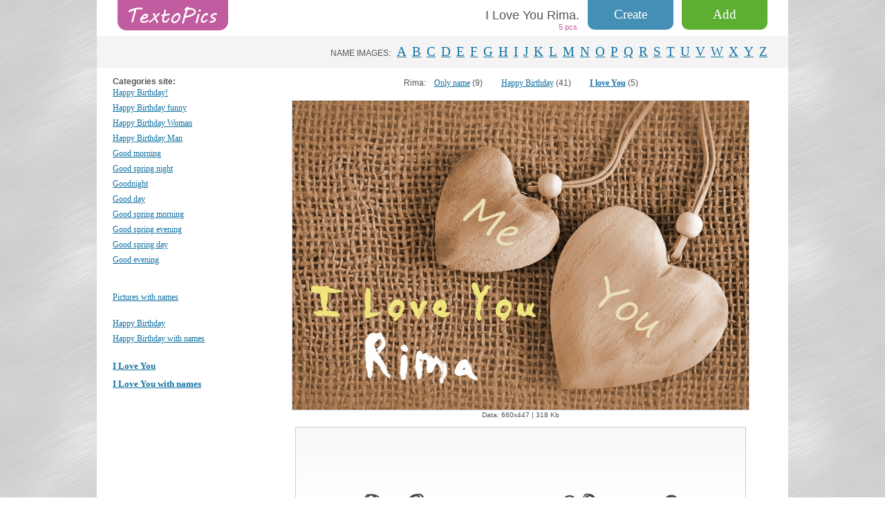

--- FILE ---
content_type: text/html
request_url: https://textopics.com/iloveyou/rima-1.php
body_size: 2795
content:
<!DOCTYPE html><html lang="en">
  <head>
    <meta charset="UTF-8">
    <meta http-equiv="x-ua-compatible" content="ie=edge">
    <meta name="viewport" content="width=device-width, initial-scale=1">
    <link rel="icon" href="/favicon.ico" type="image/x-icon">
    <link rel="stylesheet" href="/css/normalize.css">
    <link rel="stylesheet" href="/css/main.css">
    <link rel="stylesheet" type="text/css" href="/css/style.min.css">
	
	<script async src="https://pagead2.googlesyndication.com/pagead/js/adsbygoogle.js?client=ca-pub-2615169486887652"
     crossorigin="anonymous"></script>
<title>I Love You Rima pictures Declarations.</title>
<META name='keywords' content='I Love You Rima.'>
<META name='description' content='Collection of pictures Declarations of Love with name Rima.'>



    <link rel="canonical" href="https://textopics.com/iloveyou/rima-1.php" />

    
    





</head>
<body>
  <div class="page">
    <div class="page__header">
      <div class="logo">
      <a class="logo__link" href="https://textopics.com/iloveyou/"></a>      	</div>
      	
      <a class="button" href="https://textopics.com/iloveyou/addnameimg.php">Add</a>      

      <a class="button_create" href="https://textopics.com/create/">Create</a>
      
      <div class="title">
        <h1 class="title__text">I Love You Rima.</h1>
  <div class="title__counter">

5 pcs.
  </div>
    </div>
      </div>
      <div class="page__menu menu" id="menuplav">
        <div class="menu__button" id="toTop">
          <div class="menu__img"></div>
        </div>

      </div>
      
    
   
      
              <div class="plaha_letter">
              	
              	<div class="menu__letter"><p class="menu__header">NAME IMAGES:</p>
          <ul class="menu__list">
            <li class="menu__item"><a class="menu__link" href="/iloveyou/letter-a.php">A</a></li>
            <li class="menu__item"><a class="menu__link" href="/iloveyou/letter-b.php">B</a></li>
            <li class="menu__item"><a class="menu__link" href="/iloveyou/letter-c.php">C</a></li>
            <li class="menu__item"><a class="menu__link" href="/iloveyou/letter-d.php">D</a></li>
            <li class="menu__item"><a class="menu__link" href="/iloveyou/letter-e.php">E</a></li>
            <li class="menu__item"><a class="menu__link" href="/iloveyou/letter-f.php">F</a></li>
            <li class="menu__item"><a class="menu__link" href="/iloveyou/letter-g.php">G</a></li>
            <li class="menu__item"><a class="menu__link" href="/iloveyou/letter-h.php">H</a></li>
            <li class="menu__item"><a class="menu__link" href="/iloveyou/letter-i.php">I</a></li>
            <li class="menu__item"><a class="menu__link" href="/iloveyou/letter-j.php">J</a></li>
            <li class="menu__item"><a class="menu__link" href="/iloveyou/letter-k.php">K</a></li>
            <li class="menu__item"><a class="menu__link" href="/iloveyou/letter-l.php">L</a></li>
            <li class="menu__item"><a class="menu__link" href="/iloveyou/letter-m.php">M</a></li>
            <li class="menu__item"><a class="menu__link" href="/iloveyou/letter-n.php">N</a></li>
            <li class="menu__item"><a class="menu__link" href="/iloveyou/letter-o.php">O</a></li>
            <li class="menu__item"><a class="menu__link" href="/iloveyou/letter-p.php">P</a></li>
            <li class="menu__item"><a class="menu__link" href="/iloveyou/letter-q.php">Q</a></li>
            <li class="menu__item"><a class="menu__link" href="/iloveyou/letter-r.php">R</a></li>
            <li class="menu__item"><a class="menu__link" href="/iloveyou/letter-s.php">S</a></li>
            <li class="menu__item"><a class="menu__link" href="/iloveyou/letter-t.php">T</a></li>
            <li class="menu__item"><a class="menu__link" href="/iloveyou/letter-u.php">U</a></li>
            <li class="menu__item"><a class="menu__link" href="/iloveyou/letter-v.php">V</a></li>
            <li class="menu__item"><a class="menu__link" href="/iloveyou/letter-w.php">W</a></li>
            <li class="menu__item"><a class="menu__link" href="/iloveyou/letter-x.php">X</a></li>
            <li class="menu__item"><a class="menu__link" href="/iloveyou/letter-y.php">Y</a></li>
            <li class="menu__item"><a class="menu__link" href="/iloveyou/letter-z.php">Z</a></li>

          </ul>
        </div>
       </div>
      
      
      
      
      
      
      
      
      
      <div class="page__main main" >
        <div class="main__sidebar sidebar">



<b> 
            <p class="menu__header">Categories site:</p></b>
            

<a href="https://textopics.com/happybirthday-1.php">Happy Birthday!</a>

<a href="https://textopics.com/funnyhappybirthday-1.php">Happy Birthday funny</a>

<a href="https://textopics.com/womanhappybirthday-1.php">Happy Birthday Woman</a>

<a href="https://textopics.com/manhappybirthday-1.php">Happy Birthday Man</a>

<a href="https://textopics.com/goodmorning-1.php">Good morning</a>

<a href="https://textopics.com/springnight-1.php">Good spring night</a>

<a href="https://textopics.com/goodnight-1.php">Goodnight</a>

<a href="https://textopics.com/goodday-1.php">Good day</a>

<a href="https://textopics.com/springmorning-1.php">Good spring morning</a>

<a href="https://textopics.com/springevening-1.php">Good spring evening</a>

<a href="https://textopics.com/springday-1.php">Good spring day</a>

<a href="https://textopics.com/goodevening-1.php">Good evening</a>
       
<br><br>
    
            <a  href="https://textopics.com/">Pictures with names</a>
         
            <br>
            <a  href="https://textopics.com/happybirthday/pictures-1.php">Happy Birthday</a>
            <a  href="https://textopics.com/happybirthday/">Happy Birthday with names</a>
           
            <br>
            <a class="main" href="https://textopics.com/iloveyou/pictures-1.php">I Love You</a>
            <a class="main" href="https://textopics.com/iloveyou/">I Love You with names </a>

        </div>

        <div class="main__content content">



<div style='text-align: center; margin-bottom: 15px; line-height: 1.7;'>
Rima: &nbsp;&nbsp;

<a href='https://textopics.com/rima-1.php'>Only&nbsp;name</a>&nbsp;(9)
&nbsp; &nbsp; &nbsp; &nbsp;

<a href='https://textopics.com/happybirthday/rima-1.php'>Happy&nbsp;Birthday</a>&nbsp;(41)
&nbsp; &nbsp; &nbsp; &nbsp;
<a href='https://textopics.com/iloveyou/rima-1.php'><b>I&nbsp;love&nbsp;You</b></a>&nbsp;(5)</div>
<ul class="content__img-list img-list">



            <li class="img-list__item"><a class="img-list__link" href="name-rima-2758.php"><img class="img-list__img" src="imgbig/2758.jpg" alt="Pics I Love You Rima" title="Pics I Love You Rima" ></a>
              <p class="img-list__info">Data: 660x447 | 318 Kb</p>
            </li>
            <li class="img-list__item"><a class="img-list__link" href="name-rima-150.php"><img class="img-list__img" src="imgbig/150.jpg" alt="I Love You Rima" title="I Love You Rima" ></a>
              <p class="img-list__info">Data: 650x537 | 56 Kb</p>
            </li>
            <li class="img-list__item"><a class="img-list__link" href="name-rima-4147.php"><img class="img-list__img" src="imgbig/name_4147.jpg" alt="I am fail in love with you Rima" title="I am fail in love with you Rima" ></a>
              <p class="img-list__info">Data: 500x500 | 83 Kb</p>
            </li>
            <li class="img-list__item"><a class="img-list__link" href="name-rima-4253.php"><img class="img-list__img" src="imgbig/name_4253.jpg" alt="I love you, Rima!" title="I love you, Rima!" ></a>
              <p class="img-list__info">Data: 1200x750 | 183 Kb</p>
            </li>
            <li class="img-list__item"><a class="img-list__link" href="name-rima-1454.php"><img class="img-list__img" src="imgbig/1454.jpg" alt="Images I Love You Rima" title="Images I Love You Rima" ></a>
              <p class="img-list__info">Data: 760x419 | 264 Kb</p>
            </li>
            <li class="img-list__item"><a class="img-list__link" href="name-rima-4005.php"><img class="img-list__img" src="imgbig/name_4005.jpg" alt="Im in love with you Rima!" title="Im in love with you Rima!" ></a>
              <p class="img-list__info">Data: 700x363 | 62 Kb</p>
            </li>

       </ul>




          <ul class="pagination">
















          </ul>



          <div class="content__ad">
            
<script type="text/javascript">
    google_ad_client = "ca-pub-1494042164507223";
    google_ad_slot = "1776149567";
    google_ad_width = 728;
    google_ad_height = 90;
</script>
<!-- textopics_com_728_minwiev -->
<script type="text/javascript"
src="//pagead2.googlesyndication.com/pagead/show_ads.js">
</script>


          </div>

          <div class="content__ad_mobile">
            
<script type="text/javascript">
    google_ad_client = "ca-pub-1494042164507223";
    google_ad_slot = "4980295680";
    google_ad_width = 300;
    google_ad_height = 250;
</script>
<!-- textopics_com_mob_300_250 -->
<script type="text/javascript"
src="//pagead2.googlesyndication.com/pagead/show_ads.js">
</script> 
         </div>



          
          <p class="content__descr">In this section, you can choose to view and download your favorite pictures Declarations of Love with name Rima. Total of <b>5pcs.</b>, just scroll the page. If possible, be sure to share with other users - add your own pictures and images with names.</p>
          
          



        </div>
      </div>


      <div class="page__footer footer">
        <div class="footer__item">
          <div class="footer-block">
            <div class="footer-block__descr"><a class="footer-block__link" href="https://textopics.com/forum/">Guestbook</a><span class="footer-block__counter">47 message</span></div>
            <p class="footer-block__text">Here you can talk on any topic.</p>
          </div>
          <div class="footer-block">
            <div class="footer-block__descr"><a class="footer-block__link" href="https://textopics.com/pictures_with_names.php"> New items </a><span class="footer-block__counter"> 50 pcs.</span></div>
            <p class="footer-block__text">Extreme 50 added pictures with names.</p>
          </div>
          <div class="footer-block">
            <div class="footer-block__descr"><a class="footer-block__link" href="https://textopics.com/pictures-1.php">Pictures </a><span class="footer-block__counter"> 86 pcs.</span></div>
            <p class="footer-block__text">Small images without names everything.</p>
          </div>
          <div class="footer-block footer-block_right"><span class="footer-block__counter-link"><!--LiveInternet counter--><script type="text/javascript"><!--
document.write("<a href='https://www.liveinternet.ru/click' "+
"target=_blank><img src='//counter.yadro.ru/hit?t44.8;r"+
escape(document.referrer)+((typeof(screen)=="undefined")?"":
";s"+screen.width+"*"+screen.height+"*"+(screen.colorDepth?
screen.colorDepth:screen.pixelDepth))+";u"+escape(document.URL)+
";"+Math.random()+
"' alt='' title='LiveInternet' "+
"border='0' width='31' height='31'><\/a>")
//--></script><!--/LiveInternet-->

<!-- Go to www.addthis.com/dashboard to customize your tools --> <script type="text/javascript" src="//s7.addthis.com/js/300/addthis_widget.js#pubid=ra-5cd2c38a24532c70"></script></span>
            <div class="footer-block__descr"><a class="footer-block__link" href="https://textopics.com">TextoPics.com</a></div>
            <p class="footer-block__text">Created in 2012, VZcoMKch</p>
          </div>
        </div>
      </div>
      <div class="mobile_niz_dobav"></div>
      <div id="scrollup"><img alt="Scroll up" src="/img/up.png"></div>

    </div>
    <script src="/js/jquery.min.js"></script>
    <script src="/js/hammer.js"></script>
    <script src="/js/main.js"></script>
    <script src="/js/myjs.js"></script>
    
    
    
    <script src="/js/jquery.lazyload.min.js"></script>
    <script type="text/javascript">
		$(function(){

			$("img.lazyImg").lazyload({
				threshold : 500
			});
		});
	</script>
    
    


  </body>
</html>

--- FILE ---
content_type: text/html; charset=utf-8
request_url: https://www.google.com/recaptcha/api2/aframe
body_size: 266
content:
<!DOCTYPE HTML><html><head><meta http-equiv="content-type" content="text/html; charset=UTF-8"></head><body><script nonce="KUt4-CGdMH0QseToCi4YkA">/** Anti-fraud and anti-abuse applications only. See google.com/recaptcha */ try{var clients={'sodar':'https://pagead2.googlesyndication.com/pagead/sodar?'};window.addEventListener("message",function(a){try{if(a.source===window.parent){var b=JSON.parse(a.data);var c=clients[b['id']];if(c){var d=document.createElement('img');d.src=c+b['params']+'&rc='+(localStorage.getItem("rc::a")?sessionStorage.getItem("rc::b"):"");window.document.body.appendChild(d);sessionStorage.setItem("rc::e",parseInt(sessionStorage.getItem("rc::e")||0)+1);localStorage.setItem("rc::h",'1769466501093');}}}catch(b){}});window.parent.postMessage("_grecaptcha_ready", "*");}catch(b){}</script></body></html>

--- FILE ---
content_type: application/javascript
request_url: https://textopics.com/js/hammer.js
body_size: 17351
content:
/*! Hammer.JS - v2.0.8 - 2016-04-23
 * http://hammerjs.github.io/
 *
 * Copyright (c) 2016 Jorik Tangelder;
 * Licensed under the MIT license */
(function(window, document, exportName, undefined) {
  'use strict';

var VENDOR_PREFIXES = ['', 'webkit', 'Moz', 'MS', 'ms', 'o'];
var TEST_ELEMENT = document.createElement('div');

var TYPE_FUNCTION = 'function';

var round = Math.round;
var abs = Math.abs;
var now = Date.now;

/**
 * set a timeout with a given scope
 * @param {Function} fn
 * @param {Number} timeout
 * @param {Object} context
 * @returns {number}
 */
function setTimeoutContext(fn, timeout, context) {
    return setTimeout(bindFn(fn, context), timeout);
}

/**
 * if the argument is an array, we want to execute the fn on each entry
 * if it aint an array we don't want to do a thing.
 * this is used by all the methods that accept a single and array argument.
 * @param {*|Array} arg
 * @param {String} fn
 * @param {Object} [context]
 * @returns {Boolean}
 */
function invokeArrayArg(arg, fn, context) {
    if (Array.isArray(arg)) {
        each(arg, context[fn], context);
        return true;
    }
    return false;
}

/**
 * walk objects and arrays
 * @param {Object} obj
 * @param {Function} iterator
 * @param {Object} context
 */
function each(obj, iterator, context) {
    var i;

    if (!obj) {
        return;
    }

    if (obj.forEach) {
        obj.forEach(iterator, context);
    } else if (obj.length !== undefined) {
        i = 0;
        while (i < obj.length) {
            iterator.call(context, obj[i], i, obj);
            i++;
        }
    } else {
        for (i in obj) {
            obj.hasOwnProperty(i) && iterator.call(context, obj[i], i, obj);
        }
    }
}

/**
 * wrap a method with a deprecation warning and stack trace
 * @param {Function} method
 * @param {String} name
 * @param {String} message
 * @returns {Function} A new function wrapping the supplied method.
 */
function deprecate(method, name, message) {
    var deprecationMessage = 'DEPRECATED METHOD: ' + name + '\n' + message + ' AT \n';
    return function() {
        var e = new Error('get-stack-trace');
        var stack = e && e.stack ? e.stack.replace(/^[^\(]+?[\n$]/gm, '')
            .replace(/^\s+at\s+/gm, '')
            .replace(/^Object.<anonymous>\s*\(/gm, '{anonymous}()@') : 'Unknown Stack Trace';

        var log = window.console && (window.console.warn || window.console.log);
        if (log) {
            log.call(window.console, deprecationMessage, stack);
        }
        return method.apply(this, arguments);
    };
}

/**
 * extend object.
 * means that properties in dest will be overwritten by the ones in src.
 * @param {Object} target
 * @param {...Object} objects_to_assign
 * @returns {Object} target
 */
var assign;
if (typeof Object.assign !== 'function') {
    assign = function assign(target) {
        if (target === undefined || target === null) {
            throw new TypeError('Cannot convert undefined or null to object');
        }

        var output = Object(target);
        for (var index = 1; index < arguments.length; index++) {
            var source = arguments[index];
            if (source !== undefined && source !== null) {
                for (var nextKey in source) {
                    if (source.hasOwnProperty(nextKey)) {
                        output[nextKey] = source[nextKey];
                    }
                }
            }
        }
        return output;
    };
} else {
    assign = Object.assign;
}

/**
 * extend object.
 * means that properties in dest will be overwritten by the ones in src.
 * @param {Object} dest
 * @param {Object} src
 * @param {Boolean} [merge=false]
 * @returns {Object} dest
 */
var extend = deprecate(function extend(dest, src, merge) {
    var keys = Object.keys(src);
    var i = 0;
    while (i < keys.length) {
        if (!merge || (merge && dest[keys[i]] === undefined)) {
            dest[keys[i]] = src[keys[i]];
        }
        i++;
    }
    return dest;
}, 'extend', 'Use `assign`.');

/**
 * merge the values from src in the dest.
 * means that properties that exist in dest will not be overwritten by src
 * @param {Object} dest
 * @param {Object} src
 * @returns {Object} dest
 */
var merge = deprecate(function merge(dest, src) {
    return extend(dest, src, true);
}, 'merge', 'Use `assign`.');

/**
 * simple class inheritance
 * @param {Function} child
 * @param {Function} base
 * @param {Object} [properties]
 */
function inherit(child, base, properties) {
    var baseP = base.prototype,
        childP;

    childP = child.prototype = Object.create(baseP);
    childP.constructor = child;
    childP._super = baseP;

    if (properties) {
        assign(childP, properties);
    }
}

/**
 * simple function bind
 * @param {Function} fn
 * @param {Object} context
 * @returns {Function}
 */
function bindFn(fn, context) {
    return function boundFn() {
        return fn.apply(context, arguments);
    };
}

/**
 * let a boolean value also be a function that must return a boolean
 * this first item in args will be used as the context
 * @param {Boolean|Function} val
 * @param {Array} [args]
 * @returns {Boolean}
 */
function boolOrFn(val, args) {
    if (typeof val == TYPE_FUNCTION) {
        return val.apply(args ? args[0] || undefined : undefined, args);
    }
    return val;
}

/**
 * use the val2 when val1 is undefined
 * @param {*} val1
 * @param {*} val2
 * @returns {*}
 */
function ifUndefined(val1, val2) {
    return (val1 === undefined) ? val2 : val1;
}

/**
 * addEventListener with multiple events at once
 * @param {EventTarget} target
 * @param {String} types
 * @param {Function} handler
 */
function addEventListeners(target, types, handler) {
    each(splitStr(types), function(type) {
        target.addEventListener(type, handler, false);
    });
}

/**
 * removeEventListener with multiple events at once
 * @param {EventTarget} target
 * @param {String} types
 * @param {Function} handler
 */
function removeEventListeners(target, types, handler) {
    each(splitStr(types), function(type) {
        target.removeEventListener(type, handler, false);
    });
}

/**
 * find if a node is in the given parent
 * @method hasParent
 * @param {HTMLElement} node
 * @param {HTMLElement} parent
 * @return {Boolean} found
 */
function hasParent(node, parent) {
    while (node) {
        if (node == parent) {
            return true;
        }
        node = node.parentNode;
    }
    return false;
}

/**
 * small indexOf wrapper
 * @param {String} str
 * @param {String} find
 * @returns {Boolean} found
 */
function inStr(str, find) {
    return str.indexOf(find) > -1;
}

/**
 * split string on whitespace
 * @param {String} str
 * @returns {Array} words
 */
function splitStr(str) {
    return str.trim().split(/\s+/g);
}

/**
 * find if a array contains the object using indexOf or a simple polyFill
 * @param {Array} src
 * @param {String} find
 * @param {String} [findByKey]
 * @return {Boolean|Number} false when not found, or the index
 */
function inArray(src, find, findByKey) {
    if (src.indexOf && !findByKey) {
        return src.indexOf(find);
    } else {
        var i = 0;
        while (i < src.length) {
            if ((findByKey && src[i][findByKey] == find) || (!findByKey && src[i] === find)) {
                return i;
            }
            i++;
        }
        return -1;
    }
}

/**
 * convert array-like objects to real arrays
 * @param {Object} obj
 * @returns {Array}
 */
function toArray(obj) {
    return Array.prototype.slice.call(obj, 0);
}

/**
 * unique array with objects based on a key (like 'id') or just by the array's value
 * @param {Array} src [{id:1},{id:2},{id:1}]
 * @param {String} [key]
 * @param {Boolean} [sort=False]
 * @returns {Array} [{id:1},{id:2}]
 */
function uniqueArray(src, key, sort) {
    var results = [];
    var values = [];
    var i = 0;

    while (i < src.length) {
        var val = key ? src[i][key] : src[i];
        if (inArray(values, val) < 0) {
            results.push(src[i]);
        }
        values[i] = val;
        i++;
    }

    if (sort) {
        if (!key) {
            results = results.sort();
        } else {
            results = results.sort(function sortUniqueArray(a, b) {
                return a[key] > b[key];
            });
        }
    }

    return results;
}

/**
 * get the prefixed property
 * @param {Object} obj
 * @param {String} property
 * @returns {String|Undefined} prefixed
 */
function prefixed(obj, property) {
    var prefix, prop;
    var camelProp = property[0].toUpperCase() + property.slice(1);

    var i = 0;
    while (i < VENDOR_PREFIXES.length) {
        prefix = VENDOR_PREFIXES[i];
        prop = (prefix) ? prefix + camelProp : property;

        if (prop in obj) {
            return prop;
        }
        i++;
    }
    return undefined;
}

/**
 * get a unique id
 * @returns {number} uniqueId
 */
var _uniqueId = 1;
function uniqueId() {
    return _uniqueId++;
}

/**
 * get the window object of an element
 * @param {HTMLElement} element
 * @returns {DocumentView|Window}
 */
function getWindowForElement(element) {
    var doc = element.ownerDocument || element;
    return (doc.defaultView || doc.parentWindow || window);
}

var MOBILE_REGEX = /mobile|tablet|ip(ad|hone|od)|android/i;

var SUPPORT_TOUCH = ('ontouchstart' in window);
var SUPPORT_POINTER_EVENTS = prefixed(window, 'PointerEvent') !== undefined;
var SUPPORT_ONLY_TOUCH = SUPPORT_TOUCH && MOBILE_REGEX.test(navigator.userAgent);

var INPUT_TYPE_TOUCH = 'touch';
var INPUT_TYPE_PEN = 'pen';
var INPUT_TYPE_MOUSE = 'mouse';
var INPUT_TYPE_KINECT = 'kinect';

var COMPUTE_INTERVAL = 25;

var INPUT_START = 1;
var INPUT_MOVE = 2;
var INPUT_END = 4;
var INPUT_CANCEL = 8;

var DIRECTION_NONE = 1;
var DIRECTION_LEFT = 2;
var DIRECTION_RIGHT = 4;
var DIRECTION_UP = 8;
var DIRECTION_DOWN = 16;

var DIRECTION_HORIZONTAL = DIRECTION_LEFT | DIRECTION_RIGHT;
var DIRECTION_VERTICAL = DIRECTION_UP | DIRECTION_DOWN;
var DIRECTION_ALL = DIRECTION_HORIZONTAL | DIRECTION_VERTICAL;

var PROPS_XY = ['x', 'y'];
var PROPS_CLIENT_XY = ['clientX', 'clientY'];

/**
 * create new input type manager
 * @param {Manager} manager
 * @param {Function} callback
 * @returns {Input}
 * @constructor
 */
function Input(manager, callback) {
    var self = this;
    this.manager = manager;
    this.callback = callback;
    this.element = manager.element;
    this.target = manager.options.inputTarget;

    // smaller wrapper around the handler, for the scope and the enabled state of the manager,
    // so when disabled the input events are completely bypassed.
    this.domHandler = function(ev) {
        if (boolOrFn(manager.options.enable, [manager])) {
            self.handler(ev);
        }
    };

    this.init();

}

Input.prototype = {
    /**
     * should handle the inputEvent data and trigger the callback
     * @virtual
     */
    handler: function() { },

    /**
     * bind the events
     */
    init: function() {
        this.evEl && addEventListeners(this.element, this.evEl, this.domHandler);
        this.evTarget && addEventListeners(this.target, this.evTarget, this.domHandler);
        this.evWin && addEventListeners(getWindowForElement(this.element), this.evWin, this.domHandler);
    },

    /**
     * unbind the events
     */
    destroy: function() {
        this.evEl && removeEventListeners(this.element, this.evEl, this.domHandler);
        this.evTarget && removeEventListeners(this.target, this.evTarget, this.domHandler);
        this.evWin && removeEventListeners(getWindowForElement(this.element), this.evWin, this.domHandler);
    }
};

/**
 * create new input type manager
 * called by the Manager constructor
 * @param {Hammer} manager
 * @returns {Input}
 */
function createInputInstance(manager) {
    var Type;
    var inputClass = manager.options.inputClass;

    if (inputClass) {
        Type = inputClass;
    } else if (SUPPORT_POINTER_EVENTS) {
        Type = PointerEventInput;
    } else if (SUPPORT_ONLY_TOUCH) {
        Type = TouchInput;
    } else if (!SUPPORT_TOUCH) {
        Type = MouseInput;
    } else {
        Type = TouchMouseInput;
    }
    return new (Type)(manager, inputHandler);
}

/**
 * handle input events
 * @param {Manager} manager
 * @param {String} eventType
 * @param {Object} input
 */
function inputHandler(manager, eventType, input) {
    var pointersLen = input.pointers.length;
    var changedPointersLen = input.changedPointers.length;
    var isFirst = (eventType & INPUT_START && (pointersLen - changedPointersLen === 0));
    var isFinal = (eventType & (INPUT_END | INPUT_CANCEL) && (pointersLen - changedPointersLen === 0));

    input.isFirst = !!isFirst;
    input.isFinal = !!isFinal;

    if (isFirst) {
        manager.session = {};
    }

    // source event is the normalized value of the domEvents
    // like 'touchstart, mouseup, pointerdown'
    input.eventType = eventType;

    // compute scale, rotation etc
    computeInputData(manager, input);

    // emit secret event
    manager.emit('hammer.input', input);

    manager.recognize(input);
    manager.session.prevInput = input;
}

/**
 * extend the data with some usable properties like scale, rotate, velocity etc
 * @param {Object} manager
 * @param {Object} input
 */
function computeInputData(manager, input) {
    var session = manager.session;
    var pointers = input.pointers;
    var pointersLength = pointers.length;

    // store the first input to calculate the distance and direction
    if (!session.firstInput) {
        session.firstInput = simpleCloneInputData(input);
    }

    // to compute scale and rotation we need to store the multiple touches
    if (pointersLength > 1 && !session.firstMultiple) {
        session.firstMultiple = simpleCloneInputData(input);
    } else if (pointersLength === 1) {
        session.firstMultiple = false;
    }

    var firstInput = session.firstInput;
    var firstMultiple = session.firstMultiple;
    var offsetCenter = firstMultiple ? firstMultiple.center : firstInput.center;

    var center = input.center = getCenter(pointers);
    input.timeStamp = now();
    input.deltaTime = input.timeStamp - firstInput.timeStamp;

    input.angle = getAngle(offsetCenter, center);
    input.distance = getDistance(offsetCenter, center);

    computeDeltaXY(session, input);
    input.offsetDirection = getDirection(input.deltaX, input.deltaY);

    var overallVelocity = getVelocity(input.deltaTime, input.deltaX, input.deltaY);
    input.overallVelocityX = overallVelocity.x;
    input.overallVelocityY = overallVelocity.y;
    input.overallVelocity = (abs(overallVelocity.x) > abs(overallVelocity.y)) ? overallVelocity.x : overallVelocity.y;

    input.scale = firstMultiple ? getScale(firstMultiple.pointers, pointers) : 1;
    input.rotation = firstMultiple ? getRotation(firstMultiple.pointers, pointers) : 0;

    input.maxPointers = !session.prevInput ? input.pointers.length : ((input.pointers.length >
        session.prevInput.maxPointers) ? input.pointers.length : session.prevInput.maxPointers);

    computeIntervalInputData(session, input);

    // find the correct target
    var target = manager.element;
    if (hasParent(input.srcEvent.target, target)) {
        target = input.srcEvent.target;
    }
    input.target = target;
}

function computeDeltaXY(session, input) {
    var center = input.center;
    var offset = session.offsetDelta || {};
    var prevDelta = session.prevDelta || {};
    var prevInput = session.prevInput || {};

    if (input.eventType === INPUT_START || prevInput.eventType === INPUT_END) {
        prevDelta = session.prevDelta = {
            x: prevInput.deltaX || 0,
            y: prevInput.deltaY || 0
        };

        offset = session.offsetDelta = {
            x: center.x,
            y: center.y
        };
    }

    input.deltaX = prevDelta.x + (center.x - offset.x);
    input.deltaY = prevDelta.y + (center.y - offset.y);
}

/**
 * velocity is calculated every x ms
 * @param {Object} session
 * @param {Object} input
 */
function computeIntervalInputData(session, input) {
    var last = session.lastInterval || input,
        deltaTime = input.timeStamp - last.timeStamp,
        velocity, velocityX, velocityY, direction;

    if (input.eventType != INPUT_CANCEL && (deltaTime > COMPUTE_INTERVAL || last.velocity === undefined)) {
        var deltaX = input.deltaX - last.deltaX;
        var deltaY = input.deltaY - last.deltaY;

        var v = getVelocity(deltaTime, deltaX, deltaY);
        velocityX = v.x;
        velocityY = v.y;
        velocity = (abs(v.x) > abs(v.y)) ? v.x : v.y;
        direction = getDirection(deltaX, deltaY);

        session.lastInterval = input;
    } else {
        // use latest velocity info if it doesn't overtake a minimum period
        velocity = last.velocity;
        velocityX = last.velocityX;
        velocityY = last.velocityY;
        direction = last.direction;
    }

    input.velocity = velocity;
    input.velocityX = velocityX;
    input.velocityY = velocityY;
    input.direction = direction;
}

/**
 * create a simple clone from the input used for storage of firstInput and firstMultiple
 * @param {Object} input
 * @returns {Object} clonedInputData
 */
function simpleCloneInputData(input) {
    // make a simple copy of the pointers because we will get a reference if we don't
    // we only need clientXY for the calculations
    var pointers = [];
    var i = 0;
    while (i < input.pointers.length) {
        pointers[i] = {
            clientX: round(input.pointers[i].clientX),
            clientY: round(input.pointers[i].clientY)
        };
        i++;
    }

    return {
        timeStamp: now(),
        pointers: pointers,
        center: getCenter(pointers),
        deltaX: input.deltaX,
        deltaY: input.deltaY
    };
}

/**
 * get the center of all the pointers
 * @param {Array} pointers
 * @return {Object} center contains `x` and `y` properties
 */
function getCenter(pointers) {
    var pointersLength = pointers.length;

    // no need to loop when only one touch
    if (pointersLength === 1) {
        return {
            x: round(pointers[0].clientX),
            y: round(pointers[0].clientY)
        };
    }

    var x = 0, y = 0, i = 0;
    while (i < pointersLength) {
        x += pointers[i].clientX;
        y += pointers[i].clientY;
        i++;
    }

    return {
        x: round(x / pointersLength),
        y: round(y / pointersLength)
    };
}

/**
 * calculate the velocity between two points. unit is in px per ms.
 * @param {Number} deltaTime
 * @param {Number} x
 * @param {Number} y
 * @return {Object} velocity `x` and `y`
 */
function getVelocity(deltaTime, x, y) {
    return {
        x: x / deltaTime || 0,
        y: y / deltaTime || 0
    };
}

/**
 * get the direction between two points
 * @param {Number} x
 * @param {Number} y
 * @return {Number} direction
 */
function getDirection(x, y) {
    if (x === y) {
        return DIRECTION_NONE;
    }

    if (abs(x) >= abs(y)) {
        return x < 0 ? DIRECTION_LEFT : DIRECTION_RIGHT;
    }
    return y < 0 ? DIRECTION_UP : DIRECTION_DOWN;
}

/**
 * calculate the absolute distance between two points
 * @param {Object} p1 {x, y}
 * @param {Object} p2 {x, y}
 * @param {Array} [props] containing x and y keys
 * @return {Number} distance
 */
function getDistance(p1, p2, props) {
    if (!props) {
        props = PROPS_XY;
    }
    var x = p2[props[0]] - p1[props[0]],
        y = p2[props[1]] - p1[props[1]];

    return Math.sqrt((x * x) + (y * y));
}

/**
 * calculate the angle between two coordinates
 * @param {Object} p1
 * @param {Object} p2
 * @param {Array} [props] containing x and y keys
 * @return {Number} angle
 */
function getAngle(p1, p2, props) {
    if (!props) {
        props = PROPS_XY;
    }
    var x = p2[props[0]] - p1[props[0]],
        y = p2[props[1]] - p1[props[1]];
    return Math.atan2(y, x) * 180 / Math.PI;
}

/**
 * calculate the rotation degrees between two pointersets
 * @param {Array} start array of pointers
 * @param {Array} end array of pointers
 * @return {Number} rotation
 */
function getRotation(start, end) {
    return getAngle(end[1], end[0], PROPS_CLIENT_XY) + getAngle(start[1], start[0], PROPS_CLIENT_XY);
}

/**
 * calculate the scale factor between two pointersets
 * no scale is 1, and goes down to 0 when pinched together, and bigger when pinched out
 * @param {Array} start array of pointers
 * @param {Array} end array of pointers
 * @return {Number} scale
 */
function getScale(start, end) {
    return getDistance(end[0], end[1], PROPS_CLIENT_XY) / getDistance(start[0], start[1], PROPS_CLIENT_XY);
}

var MOUSE_INPUT_MAP = {
    mousedown: INPUT_START,
    mousemove: INPUT_MOVE,
    mouseup: INPUT_END
};

var MOUSE_ELEMENT_EVENTS = 'mousedown';
var MOUSE_WINDOW_EVENTS = 'mousemove mouseup';

/**
 * Mouse events input
 * @constructor
 * @extends Input
 */
function MouseInput() {
    this.evEl = MOUSE_ELEMENT_EVENTS;
    this.evWin = MOUSE_WINDOW_EVENTS;

    this.pressed = false; // mousedown state

    Input.apply(this, arguments);
}

inherit(MouseInput, Input, {
    /**
     * handle mouse events
     * @param {Object} ev
     */
    handler: function MEhandler(ev) {
        var eventType = MOUSE_INPUT_MAP[ev.type];

        // on start we want to have the left mouse button down
        if (eventType & INPUT_START && ev.button === 0) {
            this.pressed = true;
        }

        if (eventType & INPUT_MOVE && ev.which !== 1) {
            eventType = INPUT_END;
        }

        // mouse must be down
        if (!this.pressed) {
            return;
        }

        if (eventType & INPUT_END) {
            this.pressed = false;
        }

        this.callback(this.manager, eventType, {
            pointers: [ev],
            changedPointers: [ev],
            pointerType: INPUT_TYPE_MOUSE,
            srcEvent: ev
        });
    }
});

var POINTER_INPUT_MAP = {
    pointerdown: INPUT_START,
    pointermove: INPUT_MOVE,
    pointerup: INPUT_END,
    pointercancel: INPUT_CANCEL,
    pointerout: INPUT_CANCEL
};

// in IE10 the pointer types is defined as an enum
var IE10_POINTER_TYPE_ENUM = {
    2: INPUT_TYPE_TOUCH,
    3: INPUT_TYPE_PEN,
    4: INPUT_TYPE_MOUSE,
    5: INPUT_TYPE_KINECT // see https://twitter.com/jacobrossi/status/480596438489890816
};

var POINTER_ELEMENT_EVENTS = 'pointerdown';
var POINTER_WINDOW_EVENTS = 'pointermove pointerup pointercancel';

// IE10 has prefixed support, and case-sensitive
if (window.MSPointerEvent && !window.PointerEvent) {
    POINTER_ELEMENT_EVENTS = 'MSPointerDown';
    POINTER_WINDOW_EVENTS = 'MSPointerMove MSPointerUp MSPointerCancel';
}

/**
 * Pointer events input
 * @constructor
 * @extends Input
 */
function PointerEventInput() {
    this.evEl = POINTER_ELEMENT_EVENTS;
    this.evWin = POINTER_WINDOW_EVENTS;

    Input.apply(this, arguments);

    this.store = (this.manager.session.pointerEvents = []);
}

inherit(PointerEventInput, Input, {
    /**
     * handle mouse events
     * @param {Object} ev
     */
    handler: function PEhandler(ev) {
        var store = this.store;
        var removePointer = false;

        var eventTypeNormalized = ev.type.toLowerCase().replace('ms', '');
        var eventType = POINTER_INPUT_MAP[eventTypeNormalized];
        var pointerType = IE10_POINTER_TYPE_ENUM[ev.pointerType] || ev.pointerType;

        var isTouch = (pointerType == INPUT_TYPE_TOUCH);

        // get index of the event in the store
        var storeIndex = inArray(store, ev.pointerId, 'pointerId');

        // start and mouse must be down
        if (eventType & INPUT_START && (ev.button === 0 || isTouch)) {
            if (storeIndex < 0) {
                store.push(ev);
                storeIndex = store.length - 1;
            }
        } else if (eventType & (INPUT_END | INPUT_CANCEL)) {
            removePointer = true;
        }

        // it not found, so the pointer hasn't been down (so it's probably a hover)
        if (storeIndex < 0) {
            return;
        }

        // update the event in the store
        store[storeIndex] = ev;

        this.callback(this.manager, eventType, {
            pointers: store,
            changedPointers: [ev],
            pointerType: pointerType,
            srcEvent: ev
        });

        if (removePointer) {
            // remove from the store
            store.splice(storeIndex, 1);
        }
    }
});

var SINGLE_TOUCH_INPUT_MAP = {
    touchstart: INPUT_START,
    touchmove: INPUT_MOVE,
    touchend: INPUT_END,
    touchcancel: INPUT_CANCEL
};

var SINGLE_TOUCH_TARGET_EVENTS = 'touchstart';
var SINGLE_TOUCH_WINDOW_EVENTS = 'touchstart touchmove touchend touchcancel';

/**
 * Touch events input
 * @constructor
 * @extends Input
 */
function SingleTouchInput() {
    this.evTarget = SINGLE_TOUCH_TARGET_EVENTS;
    this.evWin = SINGLE_TOUCH_WINDOW_EVENTS;
    this.started = false;

    Input.apply(this, arguments);
}

inherit(SingleTouchInput, Input, {
    handler: function TEhandler(ev) {
        var type = SINGLE_TOUCH_INPUT_MAP[ev.type];

        // should we handle the touch events?
        if (type === INPUT_START) {
            this.started = true;
        }

        if (!this.started) {
            return;
        }

        var touches = normalizeSingleTouches.call(this, ev, type);

        // when done, reset the started state
        if (type & (INPUT_END | INPUT_CANCEL) && touches[0].length - touches[1].length === 0) {
            this.started = false;
        }

        this.callback(this.manager, type, {
            pointers: touches[0],
            changedPointers: touches[1],
            pointerType: INPUT_TYPE_TOUCH,
            srcEvent: ev
        });
    }
});

/**
 * @this {TouchInput}
 * @param {Object} ev
 * @param {Number} type flag
 * @returns {undefined|Array} [all, changed]
 */
function normalizeSingleTouches(ev, type) {
    var all = toArray(ev.touches);
    var changed = toArray(ev.changedTouches);

    if (type & (INPUT_END | INPUT_CANCEL)) {
        all = uniqueArray(all.concat(changed), 'identifier', true);
    }

    return [all, changed];
}

var TOUCH_INPUT_MAP = {
    touchstart: INPUT_START,
    touchmove: INPUT_MOVE,
    touchend: INPUT_END,
    touchcancel: INPUT_CANCEL
};

var TOUCH_TARGET_EVENTS = 'touchstart touchmove touchend touchcancel';

/**
 * Multi-user touch events input
 * @constructor
 * @extends Input
 */
function TouchInput() {
    this.evTarget = TOUCH_TARGET_EVENTS;
    this.targetIds = {};

    Input.apply(this, arguments);
}

inherit(TouchInput, Input, {
    handler: function MTEhandler(ev) {
        var type = TOUCH_INPUT_MAP[ev.type];
        var touches = getTouches.call(this, ev, type);
        if (!touches) {
            return;
        }

        this.callback(this.manager, type, {
            pointers: touches[0],
            changedPointers: touches[1],
            pointerType: INPUT_TYPE_TOUCH,
            srcEvent: ev
        });
    }
});

/**
 * @this {TouchInput}
 * @param {Object} ev
 * @param {Number} type flag
 * @returns {undefined|Array} [all, changed]
 */
function getTouches(ev, type) {
    var allTouches = toArray(ev.touches);
    var targetIds = this.targetIds;

    // when there is only one touch, the process can be simplified
    if (type & (INPUT_START | INPUT_MOVE) && allTouches.length === 1) {
        targetIds[allTouches[0].identifier] = true;
        return [allTouches, allTouches];
    }

    var i,
        targetTouches,
        changedTouches = toArray(ev.changedTouches),
        changedTargetTouches = [],
        target = this.target;

    // get target touches from touches
    targetTouches = allTouches.filter(function(touch) {
        return hasParent(touch.target, target);
    });

    // collect touches
    if (type === INPUT_START) {
        i = 0;
        while (i < targetTouches.length) {
            targetIds[targetTouches[i].identifier] = true;
            i++;
        }
    }

    // filter changed touches to only contain touches that exist in the collected target ids
    i = 0;
    while (i < changedTouches.length) {
        if (targetIds[changedTouches[i].identifier]) {
            changedTargetTouches.push(changedTouches[i]);
        }

        // cleanup removed touches
        if (type & (INPUT_END | INPUT_CANCEL)) {
            delete targetIds[changedTouches[i].identifier];
        }
        i++;
    }

    if (!changedTargetTouches.length) {
        return;
    }

    return [
        // merge targetTouches with changedTargetTouches so it contains ALL touches, including 'end' and 'cancel'
        uniqueArray(targetTouches.concat(changedTargetTouches), 'identifier', true),
        changedTargetTouches
    ];
}

/**
 * Combined touch and mouse input
 *
 * Touch has a higher priority then mouse, and while touching no mouse events are allowed.
 * This because touch devices also emit mouse events while doing a touch.
 *
 * @constructor
 * @extends Input
 */

var DEDUP_TIMEOUT = 2500;
var DEDUP_DISTANCE = 25;

function TouchMouseInput() {
    Input.apply(this, arguments);

    var handler = bindFn(this.handler, this);
    this.touch = new TouchInput(this.manager, handler);
    this.mouse = new MouseInput(this.manager, handler);

    this.primaryTouch = null;
    this.lastTouches = [];
}

inherit(TouchMouseInput, Input, {
    /**
     * handle mouse and touch events
     * @param {Hammer} manager
     * @param {String} inputEvent
     * @param {Object} inputData
     */
    handler: function TMEhandler(manager, inputEvent, inputData) {
        var isTouch = (inputData.pointerType == INPUT_TYPE_TOUCH),
            isMouse = (inputData.pointerType == INPUT_TYPE_MOUSE);

        if (isMouse && inputData.sourceCapabilities && inputData.sourceCapabilities.firesTouchEvents) {
            return;
        }

        // when we're in a touch event, record touches to  de-dupe synthetic mouse event
        if (isTouch) {
            recordTouches.call(this, inputEvent, inputData);
        } else if (isMouse && isSyntheticEvent.call(this, inputData)) {
            return;
        }

        this.callback(manager, inputEvent, inputData);
    },

    /**
     * remove the event listeners
     */
    destroy: function destroy() {
        this.touch.destroy();
        this.mouse.destroy();
    }
});

function recordTouches(eventType, eventData) {
    if (eventType & INPUT_START) {
        this.primaryTouch = eventData.changedPointers[0].identifier;
        setLastTouch.call(this, eventData);
    } else if (eventType & (INPUT_END | INPUT_CANCEL)) {
        setLastTouch.call(this, eventData);
    }
}

function setLastTouch(eventData) {
    var touch = eventData.changedPointers[0];

    if (touch.identifier === this.primaryTouch) {
        var lastTouch = {x: touch.clientX, y: touch.clientY};
        this.lastTouches.push(lastTouch);
        var lts = this.lastTouches;
        var removeLastTouch = function() {
            var i = lts.indexOf(lastTouch);
            if (i > -1) {
                lts.splice(i, 1);
            }
        };
        setTimeout(removeLastTouch, DEDUP_TIMEOUT);
    }
}

function isSyntheticEvent(eventData) {
    var x = eventData.srcEvent.clientX, y = eventData.srcEvent.clientY;
    for (var i = 0; i < this.lastTouches.length; i++) {
        var t = this.lastTouches[i];
        var dx = Math.abs(x - t.x), dy = Math.abs(y - t.y);
        if (dx <= DEDUP_DISTANCE && dy <= DEDUP_DISTANCE) {
            return true;
        }
    }
    return false;
}

var PREFIXED_TOUCH_ACTION = prefixed(TEST_ELEMENT.style, 'touchAction');
var NATIVE_TOUCH_ACTION = PREFIXED_TOUCH_ACTION !== undefined;

// magical touchAction value
var TOUCH_ACTION_COMPUTE = 'compute';
var TOUCH_ACTION_AUTO = 'auto';
var TOUCH_ACTION_MANIPULATION = 'manipulation'; // not implemented
var TOUCH_ACTION_NONE = 'none';
var TOUCH_ACTION_PAN_X = 'pan-x';
var TOUCH_ACTION_PAN_Y = 'pan-y';
var TOUCH_ACTION_MAP = getTouchActionProps();

/**
 * Touch Action
 * sets the touchAction property or uses the js alternative
 * @param {Manager} manager
 * @param {String} value
 * @constructor
 */
function TouchAction(manager, value) {
    this.manager = manager;
    this.set(value);
}

TouchAction.prototype = {
    /**
     * set the touchAction value on the element or enable the polyfill
     * @param {String} value
     */
    set: function(value) {
        // find out the touch-action by the event handlers
        if (value == TOUCH_ACTION_COMPUTE) {
            value = this.compute();
        }

        if (NATIVE_TOUCH_ACTION && this.manager.element.style && TOUCH_ACTION_MAP[value]) {
            this.manager.element.style[PREFIXED_TOUCH_ACTION] = value;
        }
        this.actions = value.toLowerCase().trim();
    },

    /**
     * just re-set the touchAction value
     */
    update: function() {
        this.set(this.manager.options.touchAction);
    },

    /**
     * compute the value for the touchAction property based on the recognizer's settings
     * @returns {String} value
     */
    compute: function() {
        var actions = [];
        each(this.manager.recognizers, function(recognizer) {
            if (boolOrFn(recognizer.options.enable, [recognizer])) {
                actions = actions.concat(recognizer.getTouchAction());
            }
        });
        return cleanTouchActions(actions.join(' '));
    },

    /**
     * this method is called on each input cycle and provides the preventing of the browser behavior
     * @param {Object} input
     */
    preventDefaults: function(input) {
        var srcEvent = input.srcEvent;
        var direction = input.offsetDirection;

        // if the touch action did prevented once this session
        if (this.manager.session.prevented) {
            srcEvent.preventDefault();
            return;
        }

        var actions = this.actions;
        var hasNone = inStr(actions, TOUCH_ACTION_NONE) && !TOUCH_ACTION_MAP[TOUCH_ACTION_NONE];
        var hasPanY = inStr(actions, TOUCH_ACTION_PAN_Y) && !TOUCH_ACTION_MAP[TOUCH_ACTION_PAN_Y];
        var hasPanX = inStr(actions, TOUCH_ACTION_PAN_X) && !TOUCH_ACTION_MAP[TOUCH_ACTION_PAN_X];

        if (hasNone) {
            //do not prevent defaults if this is a tap gesture

            var isTapPointer = input.pointers.length === 1;
            var isTapMovement = input.distance < 2;
            var isTapTouchTime = input.deltaTime < 250;

            if (isTapPointer && isTapMovement && isTapTouchTime) {
                return;
            }
        }

        if (hasPanX && hasPanY) {
            // `pan-x pan-y` means browser handles all scrolling/panning, do not prevent
            return;
        }

        if (hasNone ||
            (hasPanY && direction & DIRECTION_HORIZONTAL) ||
            (hasPanX && direction & DIRECTION_VERTICAL)) {
            return this.preventSrc(srcEvent);
        }
    },

    /**
     * call preventDefault to prevent the browser's default behavior (scrolling in most cases)
     * @param {Object} srcEvent
     */
    preventSrc: function(srcEvent) {
        this.manager.session.prevented = true;
        srcEvent.preventDefault();
    }
};

/**
 * when the touchActions are collected they are not a valid value, so we need to clean things up. *
 * @param {String} actions
 * @returns {*}
 */
function cleanTouchActions(actions) {
    // none
    if (inStr(actions, TOUCH_ACTION_NONE)) {
        return TOUCH_ACTION_NONE;
    }

    var hasPanX = inStr(actions, TOUCH_ACTION_PAN_X);
    var hasPanY = inStr(actions, TOUCH_ACTION_PAN_Y);

    // if both pan-x and pan-y are set (different recognizers
    // for different directions, e.g. horizontal pan but vertical swipe?)
    // we need none (as otherwise with pan-x pan-y combined none of these
    // recognizers will work, since the browser would handle all panning
    if (hasPanX && hasPanY) {
        return TOUCH_ACTION_NONE;
    }

    // pan-x OR pan-y
    if (hasPanX || hasPanY) {
        return hasPanX ? TOUCH_ACTION_PAN_X : TOUCH_ACTION_PAN_Y;
    }

    // manipulation
    if (inStr(actions, TOUCH_ACTION_MANIPULATION)) {
        return TOUCH_ACTION_MANIPULATION;
    }

    return TOUCH_ACTION_AUTO;
}

function getTouchActionProps() {
    if (!NATIVE_TOUCH_ACTION) {
        return false;
    }
    var touchMap = {};
    var cssSupports = window.CSS && window.CSS.supports;
    ['auto', 'manipulation', 'pan-y', 'pan-x', 'pan-x pan-y', 'none'].forEach(function(val) {

        // If css.supports is not supported but there is native touch-action assume it supports
        // all values. This is the case for IE 10 and 11.
        touchMap[val] = cssSupports ? window.CSS.supports('touch-action', val) : true;
    });
    return touchMap;
}

/**
 * Recognizer flow explained; *
 * All recognizers have the initial state of POSSIBLE when a input session starts.
 * The definition of a input session is from the first input until the last input, with all it's movement in it. *
 * Example session for mouse-input: mousedown -> mousemove -> mouseup
 *
 * On each recognizing cycle (see Manager.recognize) the .recognize() method is executed
 * which determines with state it should be.
 *
 * If the recognizer has the state FAILED, CANCELLED or RECOGNIZED (equals ENDED), it is reset to
 * POSSIBLE to give it another change on the next cycle.
 *
 *               Possible
 *                  |
 *            +-----+---------------+
 *            |                     |
 *      +-----+-----+               |
 *      |           |               |
 *   Failed      Cancelled          |
 *                          +-------+------+
 *                          |              |
 *                      Recognized       Began
 *                                         |
 *                                      Changed
 *                                         |
 *                                  Ended/Recognized
 */
var STATE_POSSIBLE = 1;
var STATE_BEGAN = 2;
var STATE_CHANGED = 4;
var STATE_ENDED = 8;
var STATE_RECOGNIZED = STATE_ENDED;
var STATE_CANCELLED = 16;
var STATE_FAILED = 32;

/**
 * Recognizer
 * Every recognizer needs to extend from this class.
 * @constructor
 * @param {Object} options
 */
function Recognizer(options) {
    this.options = assign({}, this.defaults, options || {});

    this.id = uniqueId();

    this.manager = null;

    // default is enable true
    this.options.enable = ifUndefined(this.options.enable, true);

    this.state = STATE_POSSIBLE;

    this.simultaneous = {};
    this.requireFail = [];
}

Recognizer.prototype = {
    /**
     * @virtual
     * @type {Object}
     */
    defaults: {},

    /**
     * set options
     * @param {Object} options
     * @return {Recognizer}
     */
    set: function(options) {
        assign(this.options, options);

        // also update the touchAction, in case something changed about the directions/enabled state
        this.manager && this.manager.touchAction.update();
        return this;
    },

    /**
     * recognize simultaneous with an other recognizer.
     * @param {Recognizer} otherRecognizer
     * @returns {Recognizer} this
     */
    recognizeWith: function(otherRecognizer) {
        if (invokeArrayArg(otherRecognizer, 'recognizeWith', this)) {
            return this;
        }

        var simultaneous = this.simultaneous;
        otherRecognizer = getRecognizerByNameIfManager(otherRecognizer, this);
        if (!simultaneous[otherRecognizer.id]) {
            simultaneous[otherRecognizer.id] = otherRecognizer;
            otherRecognizer.recognizeWith(this);
        }
        return this;
    },

    /**
     * drop the simultaneous link. it doesnt remove the link on the other recognizer.
     * @param {Recognizer} otherRecognizer
     * @returns {Recognizer} this
     */
    dropRecognizeWith: function(otherRecognizer) {
        if (invokeArrayArg(otherRecognizer, 'dropRecognizeWith', this)) {
            return this;
        }

        otherRecognizer = getRecognizerByNameIfManager(otherRecognizer, this);
        delete this.simultaneous[otherRecognizer.id];
        return this;
    },

    /**
     * recognizer can only run when an other is failing
     * @param {Recognizer} otherRecognizer
     * @returns {Recognizer} this
     */
    requireFailure: function(otherRecognizer) {
        if (invokeArrayArg(otherRecognizer, 'requireFailure', this)) {
            return this;
        }

        var requireFail = this.requireFail;
        otherRecognizer = getRecognizerByNameIfManager(otherRecognizer, this);
        if (inArray(requireFail, otherRecognizer) === -1) {
            requireFail.push(otherRecognizer);
            otherRecognizer.requireFailure(this);
        }
        return this;
    },

    /**
     * drop the requireFailure link. it does not remove the link on the other recognizer.
     * @param {Recognizer} otherRecognizer
     * @returns {Recognizer} this
     */
    dropRequireFailure: function(otherRecognizer) {
        if (invokeArrayArg(otherRecognizer, 'dropRequireFailure', this)) {
            return this;
        }

        otherRecognizer = getRecognizerByNameIfManager(otherRecognizer, this);
        var index = inArray(this.requireFail, otherRecognizer);
        if (index > -1) {
            this.requireFail.splice(index, 1);
        }
        return this;
    },

    /**
     * has require failures boolean
     * @returns {boolean}
     */
    hasRequireFailures: function() {
        return this.requireFail.length > 0;
    },

    /**
     * if the recognizer can recognize simultaneous with an other recognizer
     * @param {Recognizer} otherRecognizer
     * @returns {Boolean}
     */
    canRecognizeWith: function(otherRecognizer) {
        return !!this.simultaneous[otherRecognizer.id];
    },

    /**
     * You should use `tryEmit` instead of `emit` directly to check
     * that all the needed recognizers has failed before emitting.
     * @param {Object} input
     */
    emit: function(input) {
        var self = this;
        var state = this.state;

        function emit(event) {
            self.manager.emit(event, input);
        }

        // 'panstart' and 'panmove'
        if (state < STATE_ENDED) {
            emit(self.options.event + stateStr(state));
        }

        emit(self.options.event); // simple 'eventName' events

        if (input.additionalEvent) { // additional event(panleft, panright, pinchin, pinchout...)
            emit(input.additionalEvent);
        }

        // panend and pancancel
        if (state >= STATE_ENDED) {
            emit(self.options.event + stateStr(state));
        }
    },

    /**
     * Check that all the require failure recognizers has failed,
     * if true, it emits a gesture event,
     * otherwise, setup the state to FAILED.
     * @param {Object} input
     */
    tryEmit: function(input) {
        if (this.canEmit()) {
            return this.emit(input);
        }
        // it's failing anyway
        this.state = STATE_FAILED;
    },

    /**
     * can we emit?
     * @returns {boolean}
     */
    canEmit: function() {
        var i = 0;
        while (i < this.requireFail.length) {
            if (!(this.requireFail[i].state & (STATE_FAILED | STATE_POSSIBLE))) {
                return false;
            }
            i++;
        }
        return true;
    },

    /**
     * update the recognizer
     * @param {Object} inputData
     */
    recognize: function(inputData) {
        // make a new copy of the inputData
        // so we can change the inputData without messing up the other recognizers
        var inputDataClone = assign({}, inputData);

        // is is enabled and allow recognizing?
        if (!boolOrFn(this.options.enable, [this, inputDataClone])) {
            this.reset();
            this.state = STATE_FAILED;
            return;
        }

        // reset when we've reached the end
        if (this.state & (STATE_RECOGNIZED | STATE_CANCELLED | STATE_FAILED)) {
            this.state = STATE_POSSIBLE;
        }

        this.state = this.process(inputDataClone);

        // the recognizer has recognized a gesture
        // so trigger an event
        if (this.state & (STATE_BEGAN | STATE_CHANGED | STATE_ENDED | STATE_CANCELLED)) {
            this.tryEmit(inputDataClone);
        }
    },

    /**
     * return the state of the recognizer
     * the actual recognizing happens in this method
     * @virtual
     * @param {Object} inputData
     * @returns {Const} STATE
     */
    process: function(inputData) { }, // jshint ignore:line

    /**
     * return the preferred touch-action
     * @virtual
     * @returns {Array}
     */
    getTouchAction: function() { },

    /**
     * called when the gesture isn't allowed to recognize
     * like when another is being recognized or it is disabled
     * @virtual
     */
    reset: function() { }
};

/**
 * get a usable string, used as event postfix
 * @param {Const} state
 * @returns {String} state
 */
function stateStr(state) {
    if (state & STATE_CANCELLED) {
        return 'cancel';
    } else if (state & STATE_ENDED) {
        return 'end';
    } else if (state & STATE_CHANGED) {
        return 'move';
    } else if (state & STATE_BEGAN) {
        return 'start';
    }
    return '';
}

/**
 * direction cons to string
 * @param {Const} direction
 * @returns {String}
 */
function directionStr(direction) {
    if (direction == DIRECTION_DOWN) {
        return 'down';
    } else if (direction == DIRECTION_UP) {
        return 'up';
    } else if (direction == DIRECTION_LEFT) {
        return 'left';
    } else if (direction == DIRECTION_RIGHT) {
        return 'right';
    }
    return '';
}

/**
 * get a recognizer by name if it is bound to a manager
 * @param {Recognizer|String} otherRecognizer
 * @param {Recognizer} recognizer
 * @returns {Recognizer}
 */
function getRecognizerByNameIfManager(otherRecognizer, recognizer) {
    var manager = recognizer.manager;
    if (manager) {
        return manager.get(otherRecognizer);
    }
    return otherRecognizer;
}

/**
 * This recognizer is just used as a base for the simple attribute recognizers.
 * @constructor
 * @extends Recognizer
 */
function AttrRecognizer() {
    Recognizer.apply(this, arguments);
}

inherit(AttrRecognizer, Recognizer, {
    /**
     * @namespace
     * @memberof AttrRecognizer
     */
    defaults: {
        /**
         * @type {Number}
         * @default 1
         */
        pointers: 1
    },

    /**
     * Used to check if it the recognizer receives valid input, like input.distance > 10.
     * @memberof AttrRecognizer
     * @param {Object} input
     * @returns {Boolean} recognized
     */
    attrTest: function(input) {
        var optionPointers = this.options.pointers;
        return optionPointers === 0 || input.pointers.length === optionPointers;
    },

    /**
     * Process the input and return the state for the recognizer
     * @memberof AttrRecognizer
     * @param {Object} input
     * @returns {*} State
     */
    process: function(input) {
        var state = this.state;
        var eventType = input.eventType;

        var isRecognized = state & (STATE_BEGAN | STATE_CHANGED);
        var isValid = this.attrTest(input);

        // on cancel input and we've recognized before, return STATE_CANCELLED
        if (isRecognized && (eventType & INPUT_CANCEL || !isValid)) {
            return state | STATE_CANCELLED;
        } else if (isRecognized || isValid) {
            if (eventType & INPUT_END) {
                return state | STATE_ENDED;
            } else if (!(state & STATE_BEGAN)) {
                return STATE_BEGAN;
            }
            return state | STATE_CHANGED;
        }
        return STATE_FAILED;
    }
});

/**
 * Pan
 * Recognized when the pointer is down and moved in the allowed direction.
 * @constructor
 * @extends AttrRecognizer
 */
function PanRecognizer() {
    AttrRecognizer.apply(this, arguments);

    this.pX = null;
    this.pY = null;
}

inherit(PanRecognizer, AttrRecognizer, {
    /**
     * @namespace
     * @memberof PanRecognizer
     */
    defaults: {
        event: 'pan',
        threshold: 10,
        pointers: 1,
        direction: DIRECTION_ALL
    },

    getTouchAction: function() {
        var direction = this.options.direction;
        var actions = [];
        if (direction & DIRECTION_HORIZONTAL) {
            actions.push(TOUCH_ACTION_PAN_Y);
        }
        if (direction & DIRECTION_VERTICAL) {
            actions.push(TOUCH_ACTION_PAN_X);
        }
        return actions;
    },

    directionTest: function(input) {
        var options = this.options;
        var hasMoved = true;
        var distance = input.distance;
        var direction = input.direction;
        var x = input.deltaX;
        var y = input.deltaY;

        // lock to axis?
        if (!(direction & options.direction)) {
            if (options.direction & DIRECTION_HORIZONTAL) {
                direction = (x === 0) ? DIRECTION_NONE : (x < 0) ? DIRECTION_LEFT : DIRECTION_RIGHT;
                hasMoved = x != this.pX;
                distance = Math.abs(input.deltaX);
            } else {
                direction = (y === 0) ? DIRECTION_NONE : (y < 0) ? DIRECTION_UP : DIRECTION_DOWN;
                hasMoved = y != this.pY;
                distance = Math.abs(input.deltaY);
            }
        }
        input.direction = direction;
        return hasMoved && distance > options.threshold && direction & options.direction;
    },

    attrTest: function(input) {
        return AttrRecognizer.prototype.attrTest.call(this, input) &&
            (this.state & STATE_BEGAN || (!(this.state & STATE_BEGAN) && this.directionTest(input)));
    },

    emit: function(input) {

        this.pX = input.deltaX;
        this.pY = input.deltaY;

        var direction = directionStr(input.direction);

        if (direction) {
            input.additionalEvent = this.options.event + direction;
        }
        this._super.emit.call(this, input);
    }
});

/**
 * Pinch
 * Recognized when two or more pointers are moving toward (zoom-in) or away from each other (zoom-out).
 * @constructor
 * @extends AttrRecognizer
 */
function PinchRecognizer() {
    AttrRecognizer.apply(this, arguments);
}

inherit(PinchRecognizer, AttrRecognizer, {
    /**
     * @namespace
     * @memberof PinchRecognizer
     */
    defaults: {
        event: 'pinch',
        threshold: 0,
        pointers: 2
    },

    getTouchAction: function() {
        return [TOUCH_ACTION_NONE];
    },

    attrTest: function(input) {
        return this._super.attrTest.call(this, input) &&
            (Math.abs(input.scale - 1) > this.options.threshold || this.state & STATE_BEGAN);
    },

    emit: function(input) {
        if (input.scale !== 1) {
            var inOut = input.scale < 1 ? 'in' : 'out';
            input.additionalEvent = this.options.event + inOut;
        }
        this._super.emit.call(this, input);
    }
});

/**
 * Press
 * Recognized when the pointer is down for x ms without any movement.
 * @constructor
 * @extends Recognizer
 */
function PressRecognizer() {
    Recognizer.apply(this, arguments);

    this._timer = null;
    this._input = null;
}

inherit(PressRecognizer, Recognizer, {
    /**
     * @namespace
     * @memberof PressRecognizer
     */
    defaults: {
        event: 'press',
        pointers: 1,
        time: 251, // minimal time of the pointer to be pressed
        threshold: 9 // a minimal movement is ok, but keep it low
    },

    getTouchAction: function() {
        return [TOUCH_ACTION_AUTO];
    },

    process: function(input) {
        var options = this.options;
        var validPointers = input.pointers.length === options.pointers;
        var validMovement = input.distance < options.threshold;
        var validTime = input.deltaTime > options.time;

        this._input = input;

        // we only allow little movement
        // and we've reached an end event, so a tap is possible
        if (!validMovement || !validPointers || (input.eventType & (INPUT_END | INPUT_CANCEL) && !validTime)) {
            this.reset();
        } else if (input.eventType & INPUT_START) {
            this.reset();
            this._timer = setTimeoutContext(function() {
                this.state = STATE_RECOGNIZED;
                this.tryEmit();
            }, options.time, this);
        } else if (input.eventType & INPUT_END) {
            return STATE_RECOGNIZED;
        }
        return STATE_FAILED;
    },

    reset: function() {
        clearTimeout(this._timer);
    },

    emit: function(input) {
        if (this.state !== STATE_RECOGNIZED) {
            return;
        }

        if (input && (input.eventType & INPUT_END)) {
            this.manager.emit(this.options.event + 'up', input);
        } else {
            this._input.timeStamp = now();
            this.manager.emit(this.options.event, this._input);
        }
    }
});

/**
 * Rotate
 * Recognized when two or more pointer are moving in a circular motion.
 * @constructor
 * @extends AttrRecognizer
 */
function RotateRecognizer() {
    AttrRecognizer.apply(this, arguments);
}

inherit(RotateRecognizer, AttrRecognizer, {
    /**
     * @namespace
     * @memberof RotateRecognizer
     */
    defaults: {
        event: 'rotate',
        threshold: 0,
        pointers: 2
    },

    getTouchAction: function() {
        return [TOUCH_ACTION_NONE];
    },

    attrTest: function(input) {
        return this._super.attrTest.call(this, input) &&
            (Math.abs(input.rotation) > this.options.threshold || this.state & STATE_BEGAN);
    }
});

/**
 * Swipe
 * Recognized when the pointer is moving fast (velocity), with enough distance in the allowed direction.
 * @constructor
 * @extends AttrRecognizer
 */
function SwipeRecognizer() {
    AttrRecognizer.apply(this, arguments);
}

inherit(SwipeRecognizer, AttrRecognizer, {
    /**
     * @namespace
     * @memberof SwipeRecognizer
     */
    defaults: {
        event: 'swipe',
        threshold: 10,
        velocity: 0.3,
        direction: DIRECTION_HORIZONTAL | DIRECTION_VERTICAL,
        pointers: 1
    },

    getTouchAction: function() {
        return PanRecognizer.prototype.getTouchAction.call(this);
    },

    attrTest: function(input) {
        var direction = this.options.direction;
        var velocity;

        if (direction & (DIRECTION_HORIZONTAL | DIRECTION_VERTICAL)) {
            velocity = input.overallVelocity;
        } else if (direction & DIRECTION_HORIZONTAL) {
            velocity = input.overallVelocityX;
        } else if (direction & DIRECTION_VERTICAL) {
            velocity = input.overallVelocityY;
        }

        return this._super.attrTest.call(this, input) &&
            direction & input.offsetDirection &&
            input.distance > this.options.threshold &&
            input.maxPointers == this.options.pointers &&
            abs(velocity) > this.options.velocity && input.eventType & INPUT_END;
    },

    emit: function(input) {
        var direction = directionStr(input.offsetDirection);
        if (direction) {
            this.manager.emit(this.options.event + direction, input);
        }

        this.manager.emit(this.options.event, input);
    }
});

/**
 * A tap is ecognized when the pointer is doing a small tap/click. Multiple taps are recognized if they occur
 * between the given interval and position. The delay option can be used to recognize multi-taps without firing
 * a single tap.
 *
 * The eventData from the emitted event contains the property `tapCount`, which contains the amount of
 * multi-taps being recognized.
 * @constructor
 * @extends Recognizer
 */
function TapRecognizer() {
    Recognizer.apply(this, arguments);

    // previous time and center,
    // used for tap counting
    this.pTime = false;
    this.pCenter = false;

    this._timer = null;
    this._input = null;
    this.count = 0;
}

inherit(TapRecognizer, Recognizer, {
    /**
     * @namespace
     * @memberof PinchRecognizer
     */
    defaults: {
        event: 'tap',
        pointers: 1,
        taps: 1,
        interval: 300, // max time between the multi-tap taps
        time: 250, // max time of the pointer to be down (like finger on the screen)
        threshold: 9, // a minimal movement is ok, but keep it low
        posThreshold: 10 // a multi-tap can be a bit off the initial position
    },

    getTouchAction: function() {
        return [TOUCH_ACTION_MANIPULATION];
    },

    process: function(input) {
        var options = this.options;

        var validPointers = input.pointers.length === options.pointers;
        var validMovement = input.distance < options.threshold;
        var validTouchTime = input.deltaTime < options.time;

        this.reset();

        if ((input.eventType & INPUT_START) && (this.count === 0)) {
            return this.failTimeout();
        }

        // we only allow little movement
        // and we've reached an end event, so a tap is possible
        if (validMovement && validTouchTime && validPointers) {
            if (input.eventType != INPUT_END) {
                return this.failTimeout();
            }

            var validInterval = this.pTime ? (input.timeStamp - this.pTime < options.interval) : true;
            var validMultiTap = !this.pCenter || getDistance(this.pCenter, input.center) < options.posThreshold;

            this.pTime = input.timeStamp;
            this.pCenter = input.center;

            if (!validMultiTap || !validInterval) {
                this.count = 1;
            } else {
                this.count += 1;
            }

            this._input = input;

            // if tap count matches we have recognized it,
            // else it has began recognizing...
            var tapCount = this.count % options.taps;
            if (tapCount === 0) {
                // no failing requirements, immediately trigger the tap event
                // or wait as long as the multitap interval to trigger
                if (!this.hasRequireFailures()) {
                    return STATE_RECOGNIZED;
                } else {
                    this._timer = setTimeoutContext(function() {
                        this.state = STATE_RECOGNIZED;
                        this.tryEmit();
                    }, options.interval, this);
                    return STATE_BEGAN;
                }
            }
        }
        return STATE_FAILED;
    },

    failTimeout: function() {
        this._timer = setTimeoutContext(function() {
            this.state = STATE_FAILED;
        }, this.options.interval, this);
        return STATE_FAILED;
    },

    reset: function() {
        clearTimeout(this._timer);
    },

    emit: function() {
        if (this.state == STATE_RECOGNIZED) {
            this._input.tapCount = this.count;
            this.manager.emit(this.options.event, this._input);
        }
    }
});

/**
 * Simple way to create a manager with a default set of recognizers.
 * @param {HTMLElement} element
 * @param {Object} [options]
 * @constructor
 */
function Hammer(element, options) {
    options = options || {};
    options.recognizers = ifUndefined(options.recognizers, Hammer.defaults.preset);
    return new Manager(element, options);
}

/**
 * @const {string}
 */
Hammer.VERSION = '2.0.8';

/**
 * default settings
 * @namespace
 */
Hammer.defaults = {
    /**
     * set if DOM events are being triggered.
     * But this is slower and unused by simple implementations, so disabled by default.
     * @type {Boolean}
     * @default false
     */
    domEvents: false,

    /**
     * The value for the touchAction property/fallback.
     * When set to `compute` it will magically set the correct value based on the added recognizers.
     * @type {String}
     * @default compute
     */
    touchAction: TOUCH_ACTION_COMPUTE,

    /**
     * @type {Boolean}
     * @default true
     */
    enable: true,

    /**
     * EXPERIMENTAL FEATURE -- can be removed/changed
     * Change the parent input target element.
     * If Null, then it is being set the to main element.
     * @type {Null|EventTarget}
     * @default null
     */
    inputTarget: null,

    /**
     * force an input class
     * @type {Null|Function}
     * @default null
     */
    inputClass: null,

    /**
     * Default recognizer setup when calling `Hammer()`
     * When creating a new Manager these will be skipped.
     * @type {Array}
     */
    preset: [
        // RecognizerClass, options, [recognizeWith, ...], [requireFailure, ...]
        [RotateRecognizer, {enable: false}],
        [PinchRecognizer, {enable: false}, ['rotate']],
        [SwipeRecognizer, {direction: DIRECTION_HORIZONTAL}],
        [PanRecognizer, {direction: DIRECTION_HORIZONTAL}, ['swipe']],
        [TapRecognizer],
        [TapRecognizer, {event: 'doubletap', taps: 2}, ['tap']],
        [PressRecognizer]
    ],

    /**
     * Some CSS properties can be used to improve the working of Hammer.
     * Add them to this method and they will be set when creating a new Manager.
     * @namespace
     */
    cssProps: {
        /**
         * Disables text selection to improve the dragging gesture. Mainly for desktop browsers.
         * @type {String}
         * @default 'none'
         */
        userSelect: 'none',

        /**
         * Disable the Windows Phone grippers when pressing an element.
         * @type {String}
         * @default 'none'
         */
        touchSelect: 'none',

        /**
         * Disables the default callout shown when you touch and hold a touch target.
         * On iOS, when you touch and hold a touch target such as a link, Safari displays
         * a callout containing information about the link. This property allows you to disable that callout.
         * @type {String}
         * @default 'none'
         */
        touchCallout: 'none',

        /**
         * Specifies whether zooming is enabled. Used by IE10>
         * @type {String}
         * @default 'none'
         */
        contentZooming: 'none',

        /**
         * Specifies that an entire element should be draggable instead of its contents. Mainly for desktop browsers.
         * @type {String}
         * @default 'none'
         */
        userDrag: 'none',

        /**
         * Overrides the highlight color shown when the user taps a link or a JavaScript
         * clickable element in iOS. This property obeys the alpha value, if specified.
         * @type {String}
         * @default 'rgba(0,0,0,0)'
         */
        tapHighlightColor: 'rgba(0,0,0,0)'
    }
};

var STOP = 1;
var FORCED_STOP = 2;

/**
 * Manager
 * @param {HTMLElement} element
 * @param {Object} [options]
 * @constructor
 */
function Manager(element, options) {
    this.options = assign({}, Hammer.defaults, options || {});

    this.options.inputTarget = this.options.inputTarget || element;

    this.handlers = {};
    this.session = {};
    this.recognizers = [];
    this.oldCssProps = {};

    this.element = element;
    this.input = createInputInstance(this);
    this.touchAction = new TouchAction(this, this.options.touchAction);

    toggleCssProps(this, true);

    each(this.options.recognizers, function(item) {
        var recognizer = this.add(new (item[0])(item[1]));
        item[2] && recognizer.recognizeWith(item[2]);
        item[3] && recognizer.requireFailure(item[3]);
    }, this);
}

Manager.prototype = {
    /**
     * set options
     * @param {Object} options
     * @returns {Manager}
     */
    set: function(options) {
        assign(this.options, options);

        // Options that need a little more setup
        if (options.touchAction) {
            this.touchAction.update();
        }
        if (options.inputTarget) {
            // Clean up existing event listeners and reinitialize
            this.input.destroy();
            this.input.target = options.inputTarget;
            this.input.init();
        }
        return this;
    },

    /**
     * stop recognizing for this session.
     * This session will be discarded, when a new [input]start event is fired.
     * When forced, the recognizer cycle is stopped immediately.
     * @param {Boolean} [force]
     */
    stop: function(force) {
        this.session.stopped = force ? FORCED_STOP : STOP;
    },

    /**
     * run the recognizers!
     * called by the inputHandler function on every movement of the pointers (touches)
     * it walks through all the recognizers and tries to detect the gesture that is being made
     * @param {Object} inputData
     */
    recognize: function(inputData) {
        var session = this.session;
        if (session.stopped) {
            return;
        }

        // run the touch-action polyfill
        this.touchAction.preventDefaults(inputData);

        var recognizer;
        var recognizers = this.recognizers;

        // this holds the recognizer that is being recognized.
        // so the recognizer's state needs to be BEGAN, CHANGED, ENDED or RECOGNIZED
        // if no recognizer is detecting a thing, it is set to `null`
        var curRecognizer = session.curRecognizer;

        // reset when the last recognizer is recognized
        // or when we're in a new session
        if (!curRecognizer || (curRecognizer && curRecognizer.state & STATE_RECOGNIZED)) {
            curRecognizer = session.curRecognizer = null;
        }

        var i = 0;
        while (i < recognizers.length) {
            recognizer = recognizers[i];

            // find out if we are allowed try to recognize the input for this one.
            // 1.   allow if the session is NOT forced stopped (see the .stop() method)
            // 2.   allow if we still haven't recognized a gesture in this session, or the this recognizer is the one
            //      that is being recognized.
            // 3.   allow if the recognizer is allowed to run simultaneous with the current recognized recognizer.
            //      this can be setup with the `recognizeWith()` method on the recognizer.
            if (session.stopped !== FORCED_STOP && ( // 1
                    !curRecognizer || recognizer == curRecognizer || // 2
                    recognizer.canRecognizeWith(curRecognizer))) { // 3
                recognizer.recognize(inputData);
            } else {
                recognizer.reset();
            }

            // if the recognizer has been recognizing the input as a valid gesture, we want to store this one as the
            // current active recognizer. but only if we don't already have an active recognizer
            if (!curRecognizer && recognizer.state & (STATE_BEGAN | STATE_CHANGED | STATE_ENDED)) {
                curRecognizer = session.curRecognizer = recognizer;
            }
            i++;
        }
    },

    /**
     * get a recognizer by its event name.
     * @param {Recognizer|String} recognizer
     * @returns {Recognizer|Null}
     */
    get: function(recognizer) {
        if (recognizer instanceof Recognizer) {
            return recognizer;
        }

        var recognizers = this.recognizers;
        for (var i = 0; i < recognizers.length; i++) {
            if (recognizers[i].options.event == recognizer) {
                return recognizers[i];
            }
        }
        return null;
    },

    /**
     * add a recognizer to the manager
     * existing recognizers with the same event name will be removed
     * @param {Recognizer} recognizer
     * @returns {Recognizer|Manager}
     */
    add: function(recognizer) {
        if (invokeArrayArg(recognizer, 'add', this)) {
            return this;
        }

        // remove existing
        var existing = this.get(recognizer.options.event);
        if (existing) {
            this.remove(existing);
        }

        this.recognizers.push(recognizer);
        recognizer.manager = this;

        this.touchAction.update();
        return recognizer;
    },

    /**
     * remove a recognizer by name or instance
     * @param {Recognizer|String} recognizer
     * @returns {Manager}
     */
    remove: function(recognizer) {
        if (invokeArrayArg(recognizer, 'remove', this)) {
            return this;
        }

        recognizer = this.get(recognizer);

        // let's make sure this recognizer exists
        if (recognizer) {
            var recognizers = this.recognizers;
            var index = inArray(recognizers, recognizer);

            if (index !== -1) {
                recognizers.splice(index, 1);
                this.touchAction.update();
            }
        }

        return this;
    },

    /**
     * bind event
     * @param {String} events
     * @param {Function} handler
     * @returns {EventEmitter} this
     */
    on: function(events, handler) {
        if (events === undefined) {
            return;
        }
        if (handler === undefined) {
            return;
        }

        var handlers = this.handlers;
        each(splitStr(events), function(event) {
            handlers[event] = handlers[event] || [];
            handlers[event].push(handler);
        });
        return this;
    },

    /**
     * unbind event, leave emit blank to remove all handlers
     * @param {String} events
     * @param {Function} [handler]
     * @returns {EventEmitter} this
     */
    off: function(events, handler) {
        if (events === undefined) {
            return;
        }

        var handlers = this.handlers;
        each(splitStr(events), function(event) {
            if (!handler) {
                delete handlers[event];
            } else {
                handlers[event] && handlers[event].splice(inArray(handlers[event], handler), 1);
            }
        });
        return this;
    },

    /**
     * emit event to the listeners
     * @param {String} event
     * @param {Object} data
     */
    emit: function(event, data) {
        // we also want to trigger dom events
        if (this.options.domEvents) {
            triggerDomEvent(event, data);
        }

        // no handlers, so skip it all
        var handlers = this.handlers[event] && this.handlers[event].slice();
        if (!handlers || !handlers.length) {
            return;
        }

        data.type = event;
        data.preventDefault = function() {
            data.srcEvent.preventDefault();
        };

        var i = 0;
        while (i < handlers.length) {
            handlers[i](data);
            i++;
        }
    },

    /**
     * destroy the manager and unbinds all events
     * it doesn't unbind dom events, that is the user own responsibility
     */
    destroy: function() {
        this.element && toggleCssProps(this, false);

        this.handlers = {};
        this.session = {};
        this.input.destroy();
        this.element = null;
    }
};

/**
 * add/remove the css properties as defined in manager.options.cssProps
 * @param {Manager} manager
 * @param {Boolean} add
 */
function toggleCssProps(manager, add) {
    var element = manager.element;
    if (!element.style) {
        return;
    }
    var prop;
    each(manager.options.cssProps, function(value, name) {
        prop = prefixed(element.style, name);
        if (add) {
            manager.oldCssProps[prop] = element.style[prop];
            element.style[prop] = value;
        } else {
            element.style[prop] = manager.oldCssProps[prop] || '';
        }
    });
    if (!add) {
        manager.oldCssProps = {};
    }
}

/**
 * trigger dom event
 * @param {String} event
 * @param {Object} data
 */
function triggerDomEvent(event, data) {
    var gestureEvent = document.createEvent('Event');
    gestureEvent.initEvent(event, true, true);
    gestureEvent.gesture = data;
    data.target.dispatchEvent(gestureEvent);
}

assign(Hammer, {
    INPUT_START: INPUT_START,
    INPUT_MOVE: INPUT_MOVE,
    INPUT_END: INPUT_END,
    INPUT_CANCEL: INPUT_CANCEL,

    STATE_POSSIBLE: STATE_POSSIBLE,
    STATE_BEGAN: STATE_BEGAN,
    STATE_CHANGED: STATE_CHANGED,
    STATE_ENDED: STATE_ENDED,
    STATE_RECOGNIZED: STATE_RECOGNIZED,
    STATE_CANCELLED: STATE_CANCELLED,
    STATE_FAILED: STATE_FAILED,

    DIRECTION_NONE: DIRECTION_NONE,
    DIRECTION_LEFT: DIRECTION_LEFT,
    DIRECTION_RIGHT: DIRECTION_RIGHT,
    DIRECTION_UP: DIRECTION_UP,
    DIRECTION_DOWN: DIRECTION_DOWN,
    DIRECTION_HORIZONTAL: DIRECTION_HORIZONTAL,
    DIRECTION_VERTICAL: DIRECTION_VERTICAL,
    DIRECTION_ALL: DIRECTION_ALL,

    Manager: Manager,
    Input: Input,
    TouchAction: TouchAction,

    TouchInput: TouchInput,
    MouseInput: MouseInput,
    PointerEventInput: PointerEventInput,
    TouchMouseInput: TouchMouseInput,
    SingleTouchInput: SingleTouchInput,

    Recognizer: Recognizer,
    AttrRecognizer: AttrRecognizer,
    Tap: TapRecognizer,
    Pan: PanRecognizer,
    Swipe: SwipeRecognizer,
    Pinch: PinchRecognizer,
    Rotate: RotateRecognizer,
    Press: PressRecognizer,

    on: addEventListeners,
    off: removeEventListeners,
    each: each,
    merge: merge,
    extend: extend,
    assign: assign,
    inherit: inherit,
    bindFn: bindFn,
    prefixed: prefixed
});

// this prevents errors when Hammer is loaded in the presence of an AMD
//  style loader but by script tag, not by the loader.
var freeGlobal = (typeof window !== 'undefined' ? window : (typeof self !== 'undefined' ? self : {})); // jshint ignore:line
freeGlobal.Hammer = Hammer;

if (typeof define === 'function' && define.amd) {
    define(function() {
        return Hammer;
    });
} else if (typeof module != 'undefined' && module.exports) {
    module.exports = Hammer;
} else {
    window[exportName] = Hammer;
}

})(window, document, 'Hammer');
